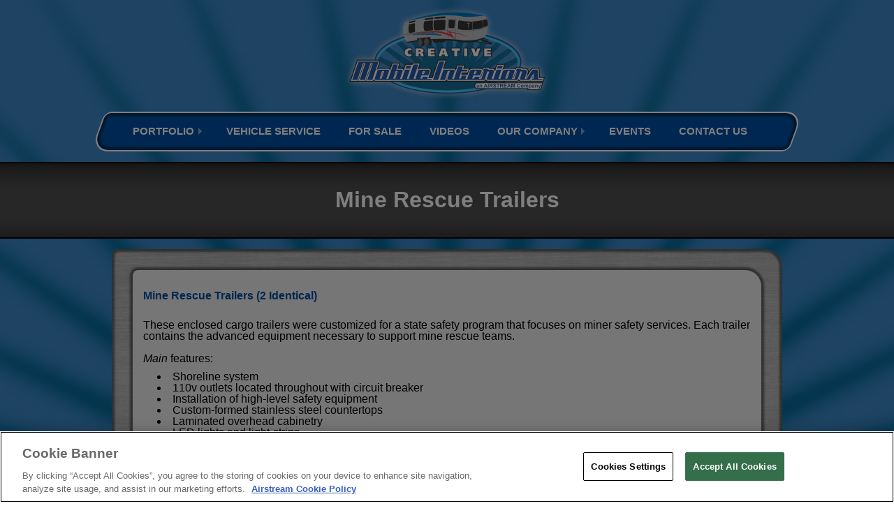

--- FILE ---
content_type: text/html; charset=utf-8
request_url: https://www.creativemobileinteriors.com/Pages/Portfolio/Custom_Trailers/Mine_Rescue_Trailers/
body_size: 23104
content:

<!DOCTYPE html>
<html lang="en">
<head>
<title>Mine Rescue Trailers</title>
<meta name="keywords" content=" " />
<meta name="description" content=" " />
<meta charset="UTF-8" />
<meta name="robots" content="index,follow" /> 
<meta name="rating" content="General" />
<meta name="viewport" content="width=device-width, initial-scale=1, maximum-scale=2" />
<link rel="copyright" href="#copyrightanchor" />
<link rel="shortcut icon" href="/favicon.ico" type="image/x-icon" />
<link rel="icon" href="/favicon.ico" type="image/ico" />

	

<!-- OneTrust Cookies Consent Notice start for creativemobileinteriors.com -->
<script src="https://cdn.cookielaw.org/scripttemplates/otSDKStub.js"  type="text/javascript" charset="UTF-8" data-domain-script="0190e627-3fd0-7054-b19a-669ee7f4af84" ></script>
<script type="text/javascript">
    function OptanonWrapper() { }
</script>
<!-- OneTrust Cookies Consent Notice end for creativemobileinteriors.com -->
<!-- Primary CSS -->
<link rel="stylesheet" type="text/css" href="/includes/styles/Stylesheet.css" />
<!-- Primary JScript -->
<script type="text/javascript" src="/includes/javascript/JScript.js"></script>

<!-- JQUERY -->
<!-- check needed JQUERY Version -->

<script src="https://ajax.googleapis.com/ajax/libs/jquery/3.7.1/jquery.min.js"></script>
<!-- needed for nav flyouts -->
<link type="text/css" rel="stylesheet" href="/includes/navigation/superfish/superfish.css" media="screen" />
<script type="text/javascript" src="/includes/navigation/superfish/hoverIntent.js"></script>
<script type="text/javascript" src="/includes/navigation/superfish/superfish.js"></script>
<script type="text/javascript">
    (function ($) { //create closure so we can safely use $ as alias for jQuery
        $(document).ready(function () {
            // initialise plugin
            var example = $('#navPrimary').superfish({
                //add options here if required
            }); 
        });
    })(jQuery);
</script>
<!-- end for nav flyouts -->

<!-- needed for action form feed -->
<link rel="stylesheet" type="text/css" href="/includes/styles/ActionForm.css" />
<!-- end action form -->

<!-- needed for facebook feed -->
<link rel="stylesheet" type="text/css" href="/includes/styles/FacebookFeed.css" />
<!-- end facebook -->

<!-- needed for google maps -->
<link rel="stylesheet" type="text/css" href="/includes/styles/googleMaps.css" />
<!-- end facebook -->

<!-- needed for image gallery -->
<script type="text/javascript" src="/includes/galleria/galleria.js"></script>
<link type="text/css" rel="stylesheet" href="/includes/galleria/themes/classic/galleria.classic.css" />
<link type="text/css" rel="stylesheet" href="/includes/styles/ImageGallery.css" />
    <!-- needed for gallery -->
    <script type="text/javascript">

        // Load the classic theme
        Galleria.loadTheme('/includes/galleria/themes/classic/galleria.classic.min.js');
        // Initialize Galleria
        Galleria.configure({
            transition: 'fade',
            debug: false // debug is now off for deployment
        });
        Galleria.run('.imageGallery');

    </script>
    <!-- end gallery -->
<!-- end image gallery -->

<!-- ShadowBox -->
<link rel="stylesheet" type="text/css" href="/includes/shadowbox_3.0.3/shadowbox.css" />
<script type="text/javascript" src="/includes/shadowbox_3.0.3/shadowbox.js"></script>
<script type="text/javascript">
    Shadowbox.init
(
    //{ players: ["iframe","img","flv","swf"]}
);
</script>
<!-- end ShadowBox -->

<!-- needed for FAQ -->
<link rel="stylesheet" type="text/css" href="/includes/styles/faq.css" />
<script type="text/javascript">
    function toggle(showHideDiv) {
        var ele = document.getElementById(showHideDiv);
        if (ele.style.display == "block") {
            ele.style.display = "none";
        }
        else {
            ele.style.display = "block";
        }
    }
</script>
<!-- end for FAQ -->

<!-- needed for News -->
<link rel="stylesheet" type="text/css" href="/includes/styles/News.css" />
<!-- end News -->

<!-- waiting on click -->
<script>
    $(document).ready(function () {
        $('.submit').click(function () {
            $('#page_progress1').css({
                'display': 'block'
            });
        });
        $('.actionFormSubmit').click(function () {
            $('#page_progress1').css({
                'display': 'block'
            });
        });
    });
</script>

<!-- Responsive CSS must be last -->
<link rel="stylesheet" type="text/css" href="/includes/styles/Responsive.css" />
</head>
<body>
<!-- Google Tag Manager -->

<!-- Google Tag Manager -->
<noscript><iframe src="//www.googletagmanager.com/ns.html?id=GTM-T4HLLS"
height="0" width="0" style="display:none;visibility:hidden"></iframe></noscript>
<script>(function (w, d, s, l, i) {
w[l] = w[l] || []; w[l].push({
'gtm.start':
new Date().getTime(), event: 'gtm.js'
}); var f = d.getElementsByTagName(s)[0],
j = d.createElement(s), dl = l != 'dataLayer' ? '&l=' + l : ''; j.async = true; j.src =
'//www.googletagmanager.com/gtm.js?id=' + i + dl; f.parentNode.insertBefore(j, f);
})(window, document, 'script', 'dataLayer', 'GTM-T4HLLS');</script>
<!-- End Google Tag Manager -->

<!-- End GTM -->
<form name="aspnetForm" method="post" action="/Pages/Portfolio/Custom_Trailers/Mine_Rescue_Trailers/default.aspx" id="aspnetForm" aria-label="Page Wrapper Form ADA Ignore" style="width: 100%; height: 100%">
<div>
<input type="hidden" name="__EVENTTARGET" id="__EVENTTARGET" value="" />
<input type="hidden" name="__EVENTARGUMENT" id="__EVENTARGUMENT" value="" />
<input type="hidden" name="__LASTFOCUS" id="__LASTFOCUS" value="" />
<input type="hidden" name="__VIEWSTATE" id="__VIEWSTATE" value="/[base64]" />
</div>

<script type="text/javascript">
//<![CDATA[
var theForm = document.forms['aspnetForm'];
if (!theForm) {
    theForm = document.aspnetForm;
}
function __doPostBack(eventTarget, eventArgument) {
    if (!theForm.onsubmit || (theForm.onsubmit() != false)) {
        theForm.__EVENTTARGET.value = eventTarget;
        theForm.__EVENTARGUMENT.value = eventArgument;
        theForm.submit();
    }
}
//]]>
</script>


<script src="/WebResource.axd?d=96fsw_A_bupNt_fINT_zqE9fZBRM9OwvK0PJ4_5CEieZX2XP1zZf-P_KAMtwMQGdbLl7C7LzVALLEzZ9uweno5UIzl81&amp;t=638285921964787378" type="text/javascript"></script>


<script src="/ScriptResource.axd?d=KK86aEspW4ykp4d_yHbsrhbu6rSWLesGoWFeCizCn-bDjuvRwNv_wmF-UK0EF6-fYqJjVAwFRgBGKYCGceQFQq7yaphyGwlyJX1MoZsyZYG-gbzie9Z3fNbl1DJUTqjsgvem6ut9LQAuSkdxvNJbj8ytr8iiRaH9gPtjsc6-Vcm7kmqG0&amp;t=13798092" type="text/javascript"></script>
<script src="/ScriptResource.axd?d=H2MrVy7ii-EeAQ5_07uzxkn2Pfjru6q7G4usNbAAtQs9YItvmb7zNBTnBfTWem2SI8iCwMxN0CG-gw_u5wGvvw4HJYjd0c41GovR7xjzNWHRPaU5B_RIRbXTp_xbZUnf3ke4NXtyV4eLTMI4jx3osOcVwQ4y5Kh9b8jc4y8G_ByMN15O0&amp;t=13798092" type="text/javascript"></script>
<div>

	<input type="hidden" name="__VIEWSTATEGENERATOR" id="__VIEWSTATEGENERATOR" value="BD4C325C" />
	<input type="hidden" name="__EVENTVALIDATION" id="__EVENTVALIDATION" value="/wEdABfaHdKsYXJHTBqpPJkkcWZxW/3Q38HfdvxyrYlPQRYNWK61FDrIO3HT4b2RyLpslAcKF5ZadjhJE7TtFeGC0MgYRDkrEgwNpbE/DvNPEf6TO4swU3Yr3jKUl3SFTgTHhZBiu/SK5kv+lz2/w2FOQfGV1hLGA/GOY3lffmI/B4mYszHT3aXN85ujuaYppWr8wYviyCzyWYHth+DuwvQKnnIF9AO7/L3Og1PY85tS2JdPIL0pXpCdeGWkNeF/I6JPMv0LQYBt6wQLe7k7w6hZ1W1Kj5hROr759X3y82w2v+Gtlr71KHsJSLUj/X/0UgDYJ1P8KCoaNCifhqRwm9M/K8lTtAyEJ6zN2XHr5c0rj4wZyhtrmEOHtb1pqDkAw5l4PbYvzZJLS5oTneHjYsuePjtuDJqDuZps+xoHm2JIa7gWHlc5znnxyCLfJANmQudteLECD0P+aZPz+ycBBfTtxNfVZKldLBYSCXRuGLF3REsSMu9q4qDyx9BMGLbxEJ34aYEztAqP" />
</div>
<script type="text/javascript">
//<![CDATA[
Sys.WebForms.PageRequestManager._initialize('page$ScriptManager1', 'aspnetForm', [], [], [], 90, 'page');
//]]>
</script>


<div id="bodyContainer">
    <!-- HEADER (top banner/nav) -->
    <div id="headerContainer">
        <div id="headerTop" style="position:relative;">
            <div id="headerLogo">
                <a href="/"><img class="center" src="/images/logo.png" alt="Creative Mobile Interiors - Home" title="Creative Mobile Interiors - Home" /></a>
            </div>          
        </div>
    </div>
    <div id="navContainer">
        <div id="navMain">
            
	<div style="clear: both; overflow: visible; z-index: 1;">     
        <!--<div id="navPrimary" class="jqueryslidemenu">-->
        <div id="navPrimary">
            <ul class="sf-menu">
                <li>
<a href="/Pages/Portfolio/">Portfolio</a>
<ul>
<li>
<a href="/Pages/Portfolio/Custom_Coaches_and_Motor_Homes/">Coaches & Motor Homes</a>
</li>
<li>
<a href="/Pages/Portfolio/Custom_Executive_and_Luxury_Seated/">Executive & Luxury Seated</a>
</li>
<li>
<a href="/Pages/Portfolio/Custom_Mobile_Marketing_Vehicles/">Mobile Marketing Vehicles</a>
</li>
<li>
<a href="/Pages/Portfolio/Custom_Mobile_Office/">Mobile Office</a>
</li>
<li>
<a href="/Pages/Portfolio/Custom_Retrofits_and_Remodels/">Retrofits & Remodels</a>
</li>
<li>
<a href="/Pages/Portfolio/Custom_Special_Needs_Vehicles/">Special Needs Vehicles</a>
</li>
<li>
<a href="/Pages/Portfolio/Custom_Specialty_and_Mobile_Medical_Vehicles/">Specialty & Mobile Medical</a>
</li>
<li>
<a href="/Pages/Portfolio/Custom_Conversion_Vans/">Sprinter, Transit, ProMaster Vans</a>
</li>
<li>
<a href="/Pages/Portfolio/Custom_Tailgaters/">Tailgaters</a>
</li>
<li>
<a href="/Pages/Portfolio/Custom_Trailers/">Trailers</a>
</li>
</ul>
</li>
<li>
<a href="/Pages/Vehicle_Service/">Vehicle Service</a>
</li>
<li>
<a href="/Pages/For_Sale/">For Sale</a>
</li>
<li>
<a href="/Pages/Videos/">Videos</a>
</li>
<li>
<a href="/Pages/Our_Company/">Our Company</a>
<ul>
<li>
<a href="/Pages/Our_Company/Testimonials/">Testimonials</a>
</li>
<li>
<a href="/FAQ/">FAQ</a>
</li>
<li>
<a href="/Pages/Our_Company/Careers/">Careers</a>
</li>
</ul>
</li>
<li>
<a href="/Pages/Events/">Events</a>
</li>
<li>
<a href="/Contact/">Contact Us</a>
</li>

                <!--<li><a href="/News/">News</a></li>
                <li><a href="/Contact/">Contact Us</a></li>-->
            </ul>
        </div><!-- end nav_menu -->
        <div id="navMobile">
             <select name="page$topNav1$drpNavigation" onchange="javascript:setTimeout(&#39;__doPostBack(\&#39;page$topNav1$drpNavigation\&#39;,\&#39;\&#39;)&#39;, 0)" id="page_topNav1_drpNavigation" style="width:90%;">
	<option selected="selected" value="">Menu</option>
	<option value="/">Home</option>
	<option value="/Pages/Portfolio/">Portfolio</option>
	<option value="/Pages/Portfolio/Custom_Coaches_and_Motor_Homes/"> •  Coaches &amp; Motor Homes</option>
	<option value="/Pages/Portfolio/Custom_Executive_and_Luxury_Seated/"> •  Executive &amp; Luxury Seated</option>
	<option value="/Pages/Portfolio/Custom_Mobile_Marketing_Vehicles/"> •  Mobile Marketing Vehicles</option>
	<option value="/Pages/Portfolio/Custom_Mobile_Office/"> •  Mobile Office</option>
	<option value="/Pages/Portfolio/Custom_Retrofits_and_Remodels/"> •  Retrofits &amp; Remodels</option>
	<option value="/Pages/Portfolio/Custom_Special_Needs_Vehicles/"> •  Special Needs Vehicles</option>
	<option value="/Pages/Portfolio/Custom_Specialty_and_Mobile_Medical_Vehicles/"> •  Specialty &amp; Mobile Medical</option>
	<option value="/Pages/Portfolio/Custom_Conversion_Vans/"> •  Sprinter, Transit, ProMaster Vans</option>
	<option value="/Pages/Portfolio/Custom_Tailgaters/"> •  Tailgaters</option>
	<option value="/Pages/Portfolio/Custom_Trailers/"> •  Trailers</option>
	<option value="/Pages/For_Sale/">For Sale</option>
	<option value="/Pages/Vehicle_Service/">Vehicle Service</option>
	<option value="/Pages/Our_Company/">Our Company</option>
	<option value="/Pages/Our_Company/Testimonials/"> •  Testimonials</option>
	<option value="/FAQ/"> •  FAQ</option>
	<option value="/Pages/Our_Company/Careers/"> •  Careers</option>
	<option value="/Pages/Videos/">Videos</option>
	<option value="/Pages/Events/">Events</option>
	<option value="/Contact/">Contact Us</option>

</select>
        </div>
	</div><!-- end clearing wrapper -->


        </div>
    </div>
    <div id="pageTitle"> 
        <div id="pageTitleText">
            <h1>Mine Rescue Trailers</h1>
        </div>
    </div>
    <!-- Content -->
    <div id="pageContent">  
        <div id="content">                 

            <div>
                <h2>
	<font face="arial, helvetica, sans-serif" style="font-size: 20.8px;"><span style="font-size: 16px; line-height: 16px;">Mine Rescue Trailers (2 Identical)</span></font></h2>
<p style="font-size: 16px;">
	&nbsp;</p>
<p style="font-size: 16px;">
	<span style="font-size: 16px;"><span style="font-size: 16px; font-family: arial, helvetica, sans-serif; line-height: 1;">These enclosed cargo trailers were customized for a state safety program that focuses on miner safety services. Each trailer contains the advanced equipment necessary to support mine rescue teams.</span></span></p>
<p style="font-size: 16px;">
	&nbsp;</p>
<p style="font-size: 16px;">
	<span style="font-size: 16px;"><span style="font-size: 16px; font-family: arial, helvetica, sans-serif;"><em style="font-size: 16px;">Main</em>&nbsp;features:</span></span></p>
<ul style="font-size: 16px;">
	<li style="font-size: 16px;">
		Shoreline system</li>
	<li style="font-size: 16px;">
		110v outlets located throughout with circuit breaker</li>
	<li style="font-size: 16px;">
		Installation of high-level safety equipment</li>
	<li style="font-size: 16px;">
		Custom-formed stainless steel countertops</li>
	<li style="font-size: 16px;">
		Laminated overhead cabinetry&nbsp;</li>
	<li style="font-size: 16px;">
		LED lights and light-strips&nbsp;</li>
</ul>

                


            </div>
                
            <div id="page_PageGallery">
	
                <div id="GallerySection">
                    <!--<div id="pageSubTitle"> 
                        Galleries
                    </div>-->
                     <!-- REM ADA 11/2024 -->
                    <div class="GalleryImages"> <!-- ADDED ADA 11/2024 -->
                        <div class="GalleryTitle">
Mine Rescue Trailers<br />
</div>
<div class="GalleryImages"><img src="/upload/Gallery/images/full/Custom_Cargo_Trailer_Conversion.jpg" class="galThumb" alt="Custom Cargo Trailer Conversion" title="Custom Cargo Trailer Conversion"  />
<img src="/upload/Gallery/images/full/Industrial_Corporate_Trailer_Conversion.jpg" class="galThumb" alt="Industrial Corporate Trailer Conversion" title="Industrial Corporate Trailer Conversion"  />
<img src="/upload/Gallery/images/full/18ft_Trailer_Custom_Conversion.jpg" class="galThumb" alt="18ft Trailer Custom Conversion" title="18ft Trailer Custom Conversion"  />
<img src="/upload/Gallery/images/full/Enclosed_Mine-Rescue_Trailer_.jpg" class="galThumb" alt="Enclosed Mine Rescue Trailer " title="Enclosed Mine Rescue Trailer "  />
<img src="/upload/Gallery/images/full/Custom_Cabinetry_Enclosed_Cargo_Trailer_.jpg" class="galThumb" alt="Custom Cabinetry Enclosed Cargo Trailer " title="Custom Cabinetry Enclosed Cargo Trailer "  />
<img src="/upload/Gallery/images/full/State-Vehicle_Custom_Conversion_ODNR_Trailer.jpg" class="galThumb" alt="State Vehicle Custom Conversion ODNR Trailer" title="State Vehicle Custom Conversion ODNR Trailer"  />
<img src="/upload/Gallery/images/full/Command-Center_Custom-Trailer_Conversion.jpg" class="galThumb" alt="Command Center Custom Trailer Conversion" title="Command Center Custom Trailer Conversion"  />
</div><div style="clear:both"></div>
                    </div>
                </div>
            
</div>
        </div>   
    </div>
    <!-- END CONTENT -->
    <div class="clearfix"></div> 
</div>
<!-- END PAGE CONTAINER -->
<!-- FOOTER -->
<div id="footerContainer">
    <div id="footer" class="footer">
        <div id="footerContent">
            <!-- BOTTOM NAV -->
            <div id="botNavContainer">
                
<div class="botNav">
	<div class="navBlock"><div class="navBlockTitle">
<a href="/Pages/Portfolio/">
Portfolio
</a>
</div>
</div>
<div class="navBlock"><div class="navBlockTitle">
<a href="/Pages/Vehicle_Service/">
Vehicle Service
</a>
</div>
</div>
<div class="navBlock"><div class="navBlockTitle">
<a href="/Pages/For_Sale/">
For Sale
</a>
</div>
</div>
<div class="navBlock"><div class="navBlockTitle">
<a href="/Pages/Videos/">
Videos
</a>
</div>
</div>
<div class="navBlock"><div class="navBlockTitle">
<a href="/Pages/Our_Company/">
Our Company
</a>
</div>
</div>
<div class="navBlock"><div class="navBlockTitle">
<a href="/Contact/">
Contact Us
</a>
</div>
</div>

    <!--<div class="navBlock">
		<div class="navBlockTitle">
			<a href="/Blog/">Recent Blogs</a>
		</div>
		<ul>
			
		</ul>
	</div>-->
    <!--
    <div class="navBlock">
		<div class="navBlockTitle">
			<a href="/News/">News</a>
		</div>
		<ul class="sub-menu">
			No News Items
		</ul>
	</div>
    <div class="navBlock">
		<div class="navBlockTitle">
			<a href="/Contact/">Contact Us</a>
		</div>
		<ul class="sub-menu">
			
		</ul>
	</div>
    -->
	<!--<div class="navBlock">
		<div class="navBlockTitle">
			Upcoming Events
		</div>
		<ul>
			
		</ul>
	</div>
	   	<div class="navBlock">
		<div class="navBlockTitle">
			Miscellaneous
		</div>
		<ul>
			
		</ul>
	</div>-->
</div> 


            </div>
            <div class="clear"></div>
            <div id="AddressFooter">
                <div id="AddressLogo"><img src="/images/logo_sm.png" alt="Creative Mobile Interiors" title="Creative Mobile Interiors" /></div>
                <div id="AddressText"><span style="font-size:larger;">Creative Mobile Interiors</span><br/><a href="http://maps.google.com/maps?q=6237+Seeds+Road+Grove+City,+OH+43123">6237 Seeds Road<br /> Grove City, OH 43123</a><br />Phone: <a href="tel:(614) 539-4600">(614) 539-4600</a><br /></div>
            </div>
        </div>
        <div id="CopyrightFooter">
            <a tabindex="0" id="copyrightanchor" href="#copyrightanchor">
            Copyright &copy;</a>
            2026
            • Creative Mobile Interiors • All rights reserved.<br />
            <a href="/privacy-policy">Privacy Policy</a>
        </div>
    </div>
    <div class="clear"></div>
</div>
<!-- Google Analytics -->

<!-- End GA -->
<!-- END FOOTER -->
<div id="page_progress1" style="display:none;">
	
    <div class="ProgressTemplate"><div class="ProgressTemplateCell"><img src="/images/progress.gif" alt="Please Wait"/></div></div>

</div>


<script type="text/javascript">
//<![CDATA[
Sys.Application.add_init(function() {
    $create(Sys.UI._UpdateProgress, {"associatedUpdatePanelId":null,"displayAfter":500,"dynamicLayout":true}, null, null, $get("page_progress1"));
});
//]]>
</script>
</form>
</body>
</html>


--- FILE ---
content_type: text/css
request_url: https://www.creativemobileinteriors.com/includes/styles/Stylesheet.css
body_size: 20353
content:
/* BEG RESET */
html, body, div, span, applet, object, iframe, h1, h2, h3, h4, h5, h6, p, blockquote, pre, a, abbr, acronym, address, big, cite, code, del, dfn, em, font, img, ins, kbd, q, s, samp, small, strike, strong, sub, sup, tt, var, b, u, i, center, dl, dt, dd, ol, ul, li, fieldset, form, label, legend, table, caption, tbody, tfoot, thead, tr, th, td {margin:0; padding:0; border:0; outline:0; font-size:100%; vertical-align:baseline; background:transparent;} body {line-height: 1;}ol, ul{list-style:none;} blockquote, q{quotes:none;} blockquote:before, blockquote:after, q:before, q:after{content:'';content:none;} :focus{outline:0;} ins{text-decoration:none;} del{text-decoration:line-through;} table{border-collapse:collapse; border-spacing:0;}
img {
    border: 0;
}
.clearfix:before, .clearfix:after { content: ""; display: table; }
.clearfix:after { clear: both; }
.clearfix { zoom: 1; }

/* apply a natural box layout model to all elements */
*, *:before, *:after {
  -moz-box-sizing: border-box; -webkit-box-sizing: border-box; box-sizing: border-box;
 }
/* END RESET */

/* This rule targets any element that has an inline style with a background color of rgb(204, 204, 204). 
   It then overrides the background color with #ddd (a lighter gray), using !important to ensure it takes precedence. */
[style*="background-color: rgb(204, 204, 204);"] {
    background-color: #eee !important; /* Override with a lighter gray */
}

html,
body
{
    margin:0px;
    padding:0px;
	width:100%;
    height:100%;
    font-family:Arial;
    font-size: 14px;
    color: #000;
    background-image: url(/images/bg.jpg);
    background-repeat:no-repeat;
    background-attachment:fixed;
    background-position:top center; 
    background-size: cover;
}


/* COLORS
Blue: #004fa3
Red: #990000
Dark Gray: #0e0e0e
Medi Gray: #1b1b1b
*/
/*************************************************************************** Page HTML Elements */
a:link,
a:visited
{  
    color: #004fa3; 
    text-decoration: none;
}
a:hover
{
    color: #444; 
    text-decoration: underline;
}
h1
{
    /*color: #004fa3;
    font-style: normal;
    font-size: 2em;
    margin: 10px 0px;
    font-weight:lighter;
    line-height:300%;*/
	font-size:2.25em;
	font-family: Arial;
	color:#fff;
    margin:0px;
}
h2
{
    font-style: normal;
    font-weight: bold;
    font-size: 1.3em;
    margin: 10px 0px;
    color:#004fa3;
}
h3,h4,h5
{
    font-style: normal;
    font-weight: bold;
    font-size: 1.1em;
    margin: 5px 0px;
    line-height: 1;
    color:#333;
}
hr
{
    color: #999;
    background: #999;
    height: 1px;
    border: 0px;
    margin: 10px 0px;
}
fieldset { 
    display: block;
    margin-left: 2px;
    margin-right: 2px;
    padding-top: 0.35em;
    padding-bottom: 0.625em;
    padding-left: 0.75em;
    padding-right: 0.75em;
    border: 1px dotted #666;
}
legend { 
    display: block;
    padding-left: 5px;
    padding-right: 5px;
    border: none;
    margin:auto;
    font-size:1.5em;
    background-color:#eee;
}
.center {
    display: block;
    margin-left: auto;
    margin-right: auto 
}
.imgEffects {
    margin:5px;
	/*border:2px #666 solid;*/
			-webkit-box-shadow: 2px 3px 5px 0px black;
	-moz-box-shadow: 2px 3px 5px 0px black;
	box-shadow: 2px 3px 5px 0px black;
}
.imgEffectsAll {
    margin:5px;
    /*border:2px #666 solid;*/
			-webkit-box-shadow: 2px 3px 5px 0px black;
	-moz-box-shadow: 2px 3px 5px 0px black;
	box-shadow: 2px 3px 5px 0px black;
    border-top-left-radius: 5px;
    border-bottom-left-radius: 15px;
    border-top-right-radius: 15px;
    border-bottom-right-radius: 5px;
}
.imgEffectsAllCenter {
    display: block;
    margin:5px auto;
    /*border:2px #666 solid;*/
			-webkit-box-shadow: 2px 3px 5px 0px black;
	-moz-box-shadow: 2px 3px 5px 0px black;
	box-shadow: 2px 3px 5px 0px black;
    border-top-left-radius: 5px;
    border-bottom-left-radius: 15px;
    border-top-right-radius: 15px;
    border-bottom-right-radius: 5px;
}
.conFormText
{
    color:#666;
}
.grid {
	padding:5px;
}
.clear {
    clear:both;
}

#content ul {
    list-style-position: inside;
    list-style-type: initial;
    margin: 10px;
}
#content ul li {
    text-indent: 10px;
}

label {
    width: 100%;
    text-align: left;
}
/* end HTML Elements */
  
/*************************************************************************** body */
#bodyContainer  
{
	position:relative;
	width:100%;
	min-height:800px;
	height:auto;
	_height:100%;
	border:0;
}
/*************************************************************************** header */
#headerContainer
{
	margin:auto;
	text-align:center;
	min-height:160px;
	/*background-image: url(/images/logo.png);
	background-position: center;
    background-repeat: no-repeat;*/
}
#headerTop {
	width:100%;
	margin:auto;
}
#headerTitle 
{
    font-size:3.25em;
    font-family:Times New Roman;
    color:#eee;
    text-indent:120px;    
}
#headerPhone {
	text-align:right; 
	color:#fff; 
	padding:10px 0 0 0; 
	font-size:1.5em;
}
#miniNav 
{
	float:right; 
	margin:10px; 
	width:350px;
	color:#666;
	font-size:.8em;
	text-align: right;
}
#miniNav a:link, #miniNav a:visited {
	color:#666;
}
/* end header */
/*************************************************************************** top nav*/
#navContainer {
	width:1000px;
	margin:auto;
	z-index:100;
    position:relative;
    border:2px solid #fff;
    background: #004fa3;
    transform: skewX(-20deg);
    border-top-left-radius: 10px;
    border-bottom-left-radius: 25px;
    border-top-right-radius: 25px;
    border-bottom-right-radius: 10px;
    -webkit-box-shadow: inset 0px 0px 3px 4px rgba(9, 14, 7, 0.50);
-moz-box-shadow:    inset 0px 0px 3px 4px rgba(9, 14, 7, 0.50);
box-shadow:         inset 0px 0px 3px 4px rgba(9, 14, 7, 0.50);
}
#navMain {
	width:100%;
    border:0px;
	z-index:100;
	/*	-moz-box-shadow: 0px -0px 60px 0px #000;
	-webkit-box-shadow:  0px -0px 60px 0px #000;
	box-shadow:  0px -0px 60px 0px #000;*/
    transform: skewX(20deg);
}
#navPrimary {
    display:block;
}
#navMobile {
    text-align:center;
    padding:5px;
	display:none;
}
#navMobile ul li  {
    float:left;
	width:50%;
	height:30px;
	line-height:30px;
	text-align:center;
	font-family:Times New Roman;
	font-size:1.15em;
	background-color:#004fa3;
	color:#fff;
	list-style: none;
			-webkit-box-shadow:inset 0px 0px 15px #000;
    -moz-box-shadow:inset 0px 0px 15px #000;
    box-shadow:inset 0px 0px 15px #000;
    display:table-cell;
}
#navMobile ul li a {
    width:100%;
    height:100%;
    padding:8px;
    max-height:100%;
   	text-decoration:none;
}
#navMobile ul li:hover {
	background-color:#444;
}
.navImgLeft {
    position:absolute;
    left:0;
}
.navImgRight {
    position:absolute;
    right:0;
}
/*************************************************************************** main body */
#contentContainer{
	width:100%;
	height:auto;
	_height:100%;
	border:0;
}

#splash {
	width:100%;
	z-index:10;
    border-top:2px solid #000;
    border-bottom:2px solid #000;
	background-color: #990000;
    padding:2px 0px 2px 0px;
    margin-top:15px;
}

#pageTitle {
    display:table;
	width:100%;
    height:110px;
    max-height:110px;
	background-color: #666;
    background-image: url(/images/bg_title.jpg);
    background-repeat: repeat-x;
	text-align:center;
	vertical-align:middle;
	/*line-height:100px;*/
    margin: 15px 0px;
}
#pageTitleText {
    display: table-cell;
    height:100%;
    width:100%;
    vertical-align: middle;
}
#pageSubTitle {
	width:100%;
	margin:15px 0px;
	font-size:1.75em;
	font-family: Arial;
    font-weight:bold;
	color:#004fa3;
	text-align:center;
	vertical-align:middle;
}

#pageContent {
    max-width: 960px;
	margin:auto;
	vertical-align:top;
	z-index:0;
    background-image: url(/images/brushed_metal.jpg);
    background-repeat:repeat;
    border-top-left-radius: 10px;
    border-bottom-left-radius: 25px;
    border-top-right-radius: 25px;
    border-bottom-right-radius: 10px;
    -webkit-box-shadow: inset 0px 0px 3px 4px rgba(9, 14, 7, 0.50);
    -moz-box-shadow:    inset 0px 0px 3px 4px rgba(9, 14, 7, 0.50);
    box-shadow:         inset 0px 0px 3px 4px rgba(9, 14, 7, 0.50);
    padding:30px;
}

#content {
	width:100%;
    min-height:600px;
	font-family: Arial;
    background-color: #eee;
    border-top-left-radius: 8px;
    border-bottom-left-radius: 23px;
    border-top-right-radius: 23px;
    border-bottom-right-radius: 8px;
    -webkit-box-shadow: 0px 0px 3px 4px rgba(9, 14, 7, 0.50);
    -moz-box-shadow:    0px 0px 3px 4px rgba(9, 14, 7, 0.50);
    box-shadow:         0px 0px 3px 4px rgba(9, 14, 7, 0.50);
    padding:15px;
    overflow:hidden;
}
#colLeft {
	max-width:600px;
	float:left;
	display:table-cell;
}
#colRight 
{
	max-width:250px;
	float:right;
    text-align:center;
}

#staticContent {
	padding-top:15px;
}
/* end main body */

form
{
    height:100%;
	width:100%;
    /*background-image: url('/images/bgBodyTop.jpg');
    background-position: center top;
    background-repeat: no-repeat;*/
}


/************************************************************************* Home THUMB Nav */
.thumbnails {
	margin:20px auto;
	text-align: center;
}
.thumbnails, 
.thumbnails a:link,
.thumbnails a:visited {
	/*color:#004fa3;*/ /* rem ADA 11/2024*/
	text-decoration: none;
    color: #ffffff;
}
.thumbnails a:hover {
	color:#666;
}
.THItem {
    position:relative;
    min-width:190px;
    max-width:240px;
    height:auto;
    margin:10px;
    padding:0px;
    display:inline-block;
        zoom: 1;
    *display: inline;
}
.THText {
    position: absolute;
    top: 60%;
    padding: 5px;
    width: 100%;
    font-size: 1.15em;
    /*color:#004fa3;*/ /* rem ADA 11/2024*/
    font-weight: bold;
    text-align: center;
    /*-webkit-text-stroke: 1px black;*/ /*rem pre ADA */
    /*text-shadow: -1px 0 #fff, 0 1px #fff, 1px 0 #fff, 0 -1px #fff;*/ /* rem ADA 11/2024*/
    /* ADA Edits 11/2024 */
    background: #000000;
    color: #ffffff;
}
.THImage {
	width:100%;
	height:auto;
}
.THImage img {
	width:100%;
	height:auto;
    margin-left:0px;
}
/*************************************************************************** SideBar */
.sideContainerFloat {
    width: 250px;
    display: table;
    float: right;
}
.sideContainer
{
	width:250px;
	margin:0px auto 15px auto;
	background-color:#fff;
    border-top-left-radius: 8px;
    border-bottom-left-radius: 23px;
    border-top-right-radius: 23px;
    border-bottom-right-radius: 8px;
}
.sideTitle
{
	background-color:#004fa3; 
	text-align:center; 
	font-size:1.10em; 
    font-weight:bold;
	color:#fff; 
    padding:10px;
    border-top-left-radius: 8px;
    border-top-right-radius: 23px;
}
.sideContent
{
	padding:10px 5px; 
	vertical-align:top;
}
.sideItem
{
	min-height:30px;
	/*border:1px solid #333;
	background-color:#4a4670;*/
	padding:5px;
	position:relative;
	margin-top:1px;
	background-image: url(/images/website/bullet_sidebar.png);
	background-position:right center;
	background-repeat:no-repeat;
}
.sideText
{
	display:table-cell;
	text-align:left;
	font-size:100%;
	vertical-align: middle;
	width:205px;
}
.sideItem a:hover, .sideBItemTitle a:hover, .sideBText a:hover
{
	text-decoration:none;
}
.sideItem img
{
	display:table-cell; 
	vertical-align: middle;
	border:0px;
}	
.sideItemTitle
{
	color:#444;
	font-size:14px;
}
.sideItemDate
{
	font-size:12px;
	color:#777;
}
/* end SideBar */


/*************************************************************************** Footer */
#footerContainer
{
	/*height:60px;*/
	padding-top:20px;
	color:#fff;
	bottom:0px;
	width:960px;
    margin:auto;

}
#footer 
{
	width:100%;
	margin:auto;
    z-index:100;
    min-height:60px;
    position:relative;
    border:2px solid #000; 
    background: url(/images/bg/fabric_09.jpg) repeat #222;
    border-top-left-radius: 10px;
    border-bottom-left-radius: 25px;
    border-top-right-radius: 25px;
    border-bottom-right-radius: 10px;
    -webkit-box-shadow: inset 0px 0px 3px 4px rgba(9, 9, 9, 0.50);
-moz-box-shadow:    inset 0px 0px 3px 4px rgba(9, 9, 9, 0.50);
box-shadow:         inset 0px 0px 3px 4px rgba(9, 9, 9, 0.50);
}
#footerContent 
{
    width:100%;
    padding:0px 20px;
}
.footer
{
	color:#999;
	font-size:10px;
	font-family:Arial, Helvetica, sans-serif;
}
.footer a:link,
.footer a:visited
{  
    color: #eee; 
    text-decoration: none;
}
.footer a:hover
{
    color: #666; 
    text-decoration: underline;
}
#CopyrightFooter
{
    margin:20px 20px;
	text-align: left;
	font-size:12px;
}
#AddressLogo {
    width: 80%;
    text-align:center;
    display: table-cell;
    margin: 3px auto;
    /*transform: skewX(20deg);*/
}
#AddressLogo img {
    display:inline-block;
}
#AddressFooter
{
     width: 300px;
     padding:2px 20px 20px 20px;
     margin: 40px auto;
     font-size:16px;
     color:#eee;
     text-align: center;
     font-family:Arial;
     /*background: url(/images/bg/bg_leather_2.jpg) repeat #222;*/
     background: url(/images/bg/fabric_10.jpg) repeat #222;
     border-top-left-radius: 20px;
    border-bottom-left-radius: 45px;
    border-top-right-radius: 45px;
    border-bottom-right-radius: 20px;
    /*transform: skewX(-20deg);*/
    -webkit-box-shadow: inset 0px 0px 3px 4px rgba(0, 0, 0, 0.50);
-moz-box-shadow:   inset 0px 0px 3px 4px rgba(0, 0, 0, 0.50);
box-shadow:        inset 0px 0px 3px 4px rgba(0, 0, 0, 0.50);
}
#AddressText {
   /* transform: skewX(20deg);*/
}

/* end Footer */
/*************************************************************************** Bottom Nav */
#botNavContainer
{
 	width:100%;
 	margin:15px auto;
	text-align: center;  
	/*white-space: nowrap;  */
	/*min-height: 100px;*/
	font-family:Arial;
}
.navBlockTitle {
    margin-top:15px;
}
.navBlockTitle,
.navBlockTitle a:link,
.navBlockTitle a:hover,
.navBlockTitle a:visited {
    text-align: center;
    font-size: 18px;
    text-decoration: none;
    /*color: #004fa3;*/ /* REM ADA 11/2024 */
    color: #ffffff; /* ADA 11/2024 */
}

.navBlock
{
	width:125px;
	display: inline-block;  
	zoom: 1;
    *display: inline;
    vertical-align: top;  
	text-align:left;
	/*border:solid; border-color:#000; border-width:1px;
	-moz-border-radius: 15px;
	border-radius: 15px;*/
}
.navBlock li
{
	line-height:1.00;
	color: #fff; 
	list-style: none;
	padding-top:6px;
	white-space:normal;  
	
}
.navBlock ul
{
	margin-left: 0px; 
	padding: 0 4px;
	margin-top: 5px;
	font-size:12px;
}
.botNav {
	text-align: center;
}
.sub-menu {
	font-family:Arial;
}
.subNav a:link,
.subNav a:visited
{  
    color: #fff; 
    text-decoration: none;
}
.subNav a:hover
{
    color: #fff; 
    text-decoration: underline;
}

/* end Bottom Nav */

/*************************************************************************** PROGRESS */
.ProgressTemplate {
	background-color:#ffffff;
	z-index: 10000;
	filter: alpha(opacity=50); /*older IE*/
	filter:progid:DXImageTransform.Microsoft.Alpha(opacity=50); /* IE */
	-moz-opacity: .50; /*older Mozilla*/
	-khtml-opacity: 0.5;   /*older Safari*/
	opacity: 0.5;   /*supported by current Mozilla, Safari, and Opera*/
	position:fixed; 
	top:0px; 
	left:0px; 
	width:100%; 
	height:100%; 
	text-align:center; 
	vertical-align:middle;
	display:table;
	background-image:url(/images/progress.gif) no-repeat center center;
}
.ProgressTemplateCell {
	display:table-cell;
	vertical-align:middle;
	text-align:center;
	margin:50% auto;
}
.ProgressTemplateCell img
{

  display:block;
      zoom: 1;
    *display: inline;
  vertical-align:middle;
  margin:0 auto;
}
/*************************************************************************** SURVEY */
.surveyItem {
    margin: 20px auto;
}
.surveyQuestion {
    font-weight: bold;
}
/*************************************************************************** MISC */
.rounded-corners {
    behavior: url(/styles/border-radius.htc);
    border-radius: 10px;
}
.vignette
{
    display:block;
        zoom: 1;
    *display: inline;
    position:relative;
}
.imageShadow {
		-webkit-box-shadow: 2px 3px 5px 0px black;
	-moz-box-shadow: 2px 3px 5px 0px black;
	box-shadow: 2px 3px 5px 0px black;
}
.vignette::before
{
	-webkit-box-shadow:inset 0px 0px 65px #000;
    -moz-box-shadow:inset 0px 0px 65px #000;
    box-shadow:inset 0px 0px 65px #000;
    width:100%;
    height:100%;
    content:'';
    position:absolute;
}
.box
{
    border: #003358 1px solid;
}
/*************************************************************************** FORMS */
#contactTable table {
    margin-top:20px;
    padding:15px;
    background-color:#EBEBEB;
    border-top-left-radius: 8px;
    border-bottom-left-radius: 23px;
    border-top-right-radius: 23px;
    border-bottom-right-radius: 8px;
    -webkit-box-shadow: 0px 0px 3px 4px rgba(9, 14, 7, 0.50);
    -moz-box-shadow:    0px 0px 3px 4px rgba(9, 14, 7, 0.50);
    box-shadow:         0px 0px 3px 4px rgba(9, 14, 7, 0.50);
}
#formContact 
{
    border:1px solid #ff0000;
}
.conFormText {
    padding: 5px;
}
.branch
{
    padding-left: 12px;
    background-image: url('/images/branch.gif');
    background-repeat: no-repeat;
    background-position: left top;
}

.pageButtonPrev {
	float:left;
	font-size:1em;
	margin-top:20px;
}
.pageButtonNext {
	float:Right;
	font-size:1em;
	margin-top:20px;
}
.formCheck, .formCheck td
{
    background-color:#666;
    border:2px solid #222;
    padding:0;
    margin:0;
}
.submit 
{
    background-color: #000;
    color:#fff;
    padding:10px;
    border: #000 1px solid;
    border-radius:10px;
	cursor:pointer;
}
.labelStatus 
{
	color:#FA7500;
	font-size:14px;
	text-align: center;
	font-weight:bold;
}
.optionalField {
	color:Fuchsia;
}
.automaticField {
	color:Gray;
}
.requiredField {
	color:#FA7500;
}
.fieldError {
	color:#FA7500;
	text-align:right;
}
.fieldLabel {
	color:#000;
	text-align:right;
}
.fieldNote {
	color:Gray;
    font-size:75%;
    text-align:left;
}
.fieldRequired{
	color:#ff0;
	font-weight:bold;
}
.field
{
    border: #222 1px solid;
    font-size: 11px;
    font-weight: normal;
    font-family: verdana, arial, helvetica;
    background-color: #fff;
    color:#000;
    margin:4px 0px;
    padding:4px;
}
.clear
{
	clear:both;	
}
.errormsg
{
    FONT-WEIGHT: bold;
    FONT-SIZE: 11px;
    COLOR: #DD0000;
    FONT-FAMILY: verdana, arial, helvetica
}
.confirmmsg
{
    FONT-WEIGHT: bold;
    FONT-SIZE: 11px;
    COLOR: #009900;
    FONT-FAMILY: verdana, arial, helvetica;
}
.button,
.button a:link,
.button a:active,
.button a:visited
{
    background-color: #666;
     border: #000 1px solid;
    -webkit-box-shadow: 0 3px 5px 0px black;
	-moz-box-shadow: 0 3px 5px 0px black;
	box-shadow: 0 3px 5px 0px black; 
	cursor:pointer;
    color: #FFFFFF;
	cursor: pointer;
	text-decoration: none;
    padding:5px;
}
.pageButtons
{
	text-align:center;
	color:#ffffff;
}
.pageButtons a:link,
.pageButtons a:visited,
.pageButtons a:active {
	color:#fff;
	text-decoration:none;
}
.notice {
	color:#666;
	font-size:85%;
	font-style:italic;
}
.buttonLarge,
.buttonLarge a:link,
.buttonLarge a:active,
.buttonLarge a:visited 
{
    background-color: #4a4670;
    border: #000 1px solid;
    -webkit-box-shadow: 0 3px 5px 0px black;
	-moz-box-shadow: 0 3px 5px 0px black;
	box-shadow: 0 3px 5px 0px black; 
	cursor:pointer;
    color: #FFFFFF;
	cursor: pointer;
    font-size: 125%px;
    font-weight: bold;
	cursor: pointer;
	text-decoration: none;
	padding:20px;
}
/* end common */
/* COLORS
Blue: #004fa3
Red: #990000
Dark Gray: #0e0e0e
Medi Gray: #1b1b1b
*/





--- FILE ---
content_type: text/css
request_url: https://www.creativemobileinteriors.com/includes/navigation/superfish/superfish.css
body_size: 3626
content:
/*** ESSENTIAL STYLES ***/
#navPrimary {
    /*background: #414141;*/
    margin:5px auto;
    width: 100%;
    /*height: 38px;*/
    position: relative;
    /*white-space: nowrap;*/
    z-index: 999;
    text-align: center;
    display: inline-block;
        zoom: 1;
    *display: inline;
    padding:0px 5px;
}
.sf-menu, .sf-menu * {
	margin: 0;
	padding: 5px 0px;
	list-style: none;
    text-transform:uppercase;
    font-family:arial;
    z-index: 999;
}
.sf-menu li {
	position: relative;
}

/* first sub level */
.sf-menu ul {
	position: absolute;
	display: none;
	top: 100%;
	left: 0;
	z-index: 999;
}
.sf-menu > li {
	float: left;   
}
.sf-menu li:hover > ul,
.sf-menu li.sfHover > ul {
	display: block;
}

.sf-menu a {
	display: block;
	position: relative;
    z-index: 999;
}

.sf-menu ul ul {
    top: 0;
    left: 100%;
}
/* positions sub flyouts higher for longer lists */
/*
.sf-menu ul ul {
	top: -15%;
    -webkit-transform: translateY(-15%);
  -ms-transform: translateY(-15%);
  transform: translateY(-15%);
}
*/
/*** DEMO SKIN ***/
.sf-menu {
	/*float: left;*/
    display: inline-block;
        zoom: 1;
    *display: inline;
}

.sf-menu a {
	/*border-left: 1px solid #fff;*/
	/*border-top: 1px solid #dFeEFF;*/ /* fallback colour must use full shorthand */
	/*border-top: 1px solid rgba(255,255,255,.5);*/
	padding: 3px 10px;
	text-decoration: none;
	zoom: 1; /* IE7 */

    font-size: 1.10em;
    font-weight:bold;
	color: #fff;
}
.sf-menu a:hover,
.sf-menu a.sfHover {
    color:#ccc;
    transition:ease;
}
.sf-menu ul {
	/*box-shadow: 2px 2px 6px rgba(0,0,0,.2);*/
	min-width: 12em; /* allow long menu items to determine submenu width */
	*width: 12em; /* no auto sub width for IE7, see white-space comment below */
    border:1px solid #fff;
    padding: 0px;
    text-align:left;
    font-size:12px;
}
.sf-menu li {
	/*background: #004fa3;*/
	white-space: nowrap; /* no need for Supersubs plugin */
	*white-space: normal; /* ...unless you support IE7 (let it wrap) */
	-webkit-transition: background .2s;
	transition: background .2s;
    margin-right:20px;
}
.sf-menu ul li {
	background: #004fa3;
    margin:0px;
}
.sf-menu ul ul li {
	background: #004fa3;
}
.sf-menu li:hover,
.sf-menu li.sfHover {
    color:#ccc;
	/* only transition out, not in */
	-webkit-transition: none;
	transition: ease;
}

/*** arrows (for all except IE7) **/
.sf-arrows .sf-with-ul {
	padding-right: 1em;
	*padding-right: 1em; /* no CSS arrows for IE7 (lack pseudo-elements) */
}
/* styling for both css and generated arrows */
.sf-arrows .sf-with-ul:after {
	content: '';
	position: absolute;
	top: 50%;
	right: 1em;
	height: 0;
	width: 0;
	/* order of following 3 rules important for fallbacks to work */
	border: 5px solid transparent;
	border-top-color: #dFeEFF; /* edit this to suit design (no rgba in IE8) */
	border-top-color: rgba(255,255,255,.5);
}
.sf-arrows > li > .sf-with-ul:focus:after,
.sf-arrows > li:hover > .sf-with-ul:after,
.sf-arrows > .sfHover > .sf-with-ul:after {
	border-top-color: white; /* IE8 fallback colour */
}
/* styling for right-facing arrows */
.sf-arrows ul .sf-with-ul:after {
	margin-top: -5px;
	margin-right: -1em;
	border-color: transparent;
	border-left-color: #dFeEFF; /* edit this to suit design (no rgba in IE8) */
	border-left-color: rgba(255,255,255,.5);
}
.sf-arrows ul li > .sf-with-ul:focus:after,
.sf-arrows ul li:hover > .sf-with-ul:after,
.sf-arrows ul .sfHover > .sf-with-ul:after {
	border-left-color: white;
}


--- FILE ---
content_type: text/css
request_url: https://www.creativemobileinteriors.com/includes/styles/ActionForm.css
body_size: 1449
content:
/* Facebook Feed */
.actionFormContainer
{
	width:250px;
	margin:auto;
	background-color:#fff;
    border-top-left-radius: 8px;
    border-bottom-left-radius: 23px;
    border-top-right-radius: 23px;
    border-bottom-right-radius: 8px;
    margin-bottom:15px;
    display:inline-block;
    zoom: 1;
    *display: inline;
    position:relative;
}
.actionFormTitle
{
	background-color:#666; 
	text-align:left; 
	font-size:1.15em; 
    font-weight:bold;
	line-height:40px;
	color:#fff; 
	height:40px; 
    padding-left:20px;
    border-top-left-radius: 8px;
    border-top-right-radius: 23px;
}
.actionFormContent
{
	/*background-color:#eae7e0; */
	background-color:#fff;
	vertical-align:top;
    padding:15px;
    border-bottom-left-radius: 23px;
    border-bottom-right-radius: 8px;
    overflow:hidden;
}
.actionFormSubmit {
    /*background-color: #ec1d25;*/
    background-color: #004fa3;
    color: #fff;
    padding: 10px;
    border: #000 1px solid;
    border-radius: 10px;
    cursor: pointer;
}
.actionFormError 
{
    text-align:center; 
    font-size:smaller; 
    color:#C30; 
    font-weight:bold;
}
.actionFormField 
{
    border: #222 1px solid;
    font-size: 11px;
    font-weight: normal;
    font-family: verdana, arial, helvetica;
    background-color: #ccc;
    color:#000;
    margin:4px 0px;
    padding:4px;
}
.actionFormButton 
{
    float:right;
}



--- FILE ---
content_type: text/css
request_url: https://www.creativemobileinteriors.com/includes/styles/FacebookFeed.css
body_size: 944
content:
/* Facebook Feed */
.fbFeedContainer
{
	width:250px;
	margin:auto auto 10px auto;
	background-color:#fff;
    border-top-left-radius: 8px;
    border-bottom-left-radius: 23px;
    border-top-right-radius: 23px;
    border-bottom-right-radius: 8px;
    display:inline-block;
    zoom: 1;
    *display: inline;
    position:relative;
}
.fbFeedTitle
{
	background-color:#3b589e;
    text-indent:10px; 
	text-align:center; 
	font-size:1.15em; 
    font-weight:bold;
	line-height:40px;
	color:#fff; 
	height:40px; 
    border-top-left-radius: 8px;
    border-top-right-radius: 23px;
    background-image:url(/images/facebook-icon.png);
    background-repeat:no-repeat;
}
.fbFeedTitle a {
    color: #fff;
}
.fbFeedContent
{
	/*background-color:#eae7e0; */
	background-color:#fff;
	vertical-align:top;
    border-bottom-left-radius: 23px;
    border-bottom-right-radius: 8px;
    padding-bottom:20px;
}



--- FILE ---
content_type: text/css
request_url: https://www.creativemobileinteriors.com/includes/styles/googleMaps.css
body_size: 834
content:
/* Google Map UC */
.googleMapContainer
{
	width:250px;
	margin:auto auto 10px auto;
	background-color:#fff;
    border-top-left-radius: 8px;
    border-bottom-left-radius: 23px;
    border-top-right-radius: 23px;
    border-bottom-right-radius: 8px;
    display:inline-block;
    zoom: 1;
    *display: inline;
    position:relative;
}
.googleMapTitle
{
	background-color:#3b589e;
    text-indent:10px; 
	text-align:center; 
	font-size:1.15em; 
    font-weight:bold;
	line-height:40px;
	color:#fff; 
	height:40px; 
    border-top-left-radius: 8px;
    border-top-right-radius: 23px;
    background-repeat:no-repeat;
}
.googleMapContent
{
	/*background-color:#eae7e0; */
	background-color:#fff;
	vertical-align:top;
    border-bottom-left-radius: 23px;
    border-bottom-right-radius: 8px;
}



--- FILE ---
content_type: text/css
request_url: https://www.creativemobileinteriors.com/includes/styles/ImageGallery.css
body_size: 1281
content:
/*************************************************************************** GALLERY */
#featuredItems
{
	width:100%; 
	text-align: left;
	/*background-color:#eae7e0;*/
	/*background-color: #F7F7F7;*/
}
#GallerySection {
    clear:both;
    margin:20px 0px;
}
.imageGallery {
    min-height:600px;
}
.GalleryTitle {
	font-size:18px;
	text-align:left;
	font-weight:bold;
	padding:10px;
}
/*
.GalleryFeatured 
{
    display:inline-block;
        zoom: 1;
    *display: inline;
	background-color:#d1d1d1;
	color:#fff;
	padding:15px;
	margin:15px 15px 0px 0px;
}
.galTitle {
	text-align: center;
	font-size:16px;
	font-weight:bold;
	color:#fff;
	line-height: 3;
	
}

.GalleryItem {
    width:190px;
    float:left;
    margin:0px 0px 15px 10px;
    border:1px solid #666;
    border-top-left-radius: 3px;
    border-bottom-left-radius: 12px;
    border-top-right-radius: 12px;
    border-bottom-right-radius: 3px;
} 
.GalleryDetails 
{
	padding:10px;
}
.GalleryDetails img {
    border-top-left-radius: 3px;
    border-bottom-left-radius: 12px;
    border-top-right-radius: 12px;
    border-bottom-right-radius: 3px;
}
      */
.galThumb 
{
	/*
    -moz-border-radius: 10px;
    border-radius: 10px;   
    */ 
}


--- FILE ---
content_type: text/css
request_url: https://www.creativemobileinteriors.com/includes/styles/faq.css
body_size: 375
content:
/*************************************************************************** FAQ */
.faqCat, .faqCat a
{
    color:#666; 
    text-decoration: none;
    font-size:18px;
    margin:15px 0px;
}
.faqAnswer 
{
	margin:15px 25px;
	color:#333;
	display:none;
}
.faqQuest {
	margin-bottom:15px;
}
.faqCatQs {
	display:block;
	margin:10px 35px;
	color:#666;
}

--- FILE ---
content_type: text/css
request_url: https://www.creativemobileinteriors.com/includes/styles/News.css
body_size: 1558
content:
/*************************************************************************** NEWS */
#newsTitle 
{
	font-size:1.25em;
}
.newsTitle 
{
	font-size:125%;
	font-weight:bold;
}
.newsDate {
	font-size:100%;
	color:#666;
}
.newsItemTitle 
{
	font-size:15px;
	font-weight:bold;
}
.newsViewButton,
.newsViewButton a:link,
.newsViewButton a:active,
.newsViewButton a:visited{
	padding:1px 6px;
	color:#ffffff;
    background-color: #666;
    border: #000 1px solid;
	cursor:pointer;
    color: #FFFFFF;
	cursor: pointer;
	text-decoration: none;
	margin:5px auto;
}
/************************************************************************* NEWS SIDE */
.newsSideContainer {
    width:225px;
	margin:auto;
	background-color:#fff;
		-webkit-box-shadow: 2px 3px 5px 0px black;
	-moz-box-shadow: 2px 3px 5px 0px black;
	box-shadow: 2px 3px 5px 0px black;
	margin-bottom:20px;
    border-top-left-radius: 5px;
    border-bottom-left-radius: 15px;
    border-top-right-radius: 15px;
    border-bottom-right-radius: 5px;
}
.newsSideTitle {
    background-color:#004fa3; 
	text-align:center; 
	font-size:1.15em; 
	line-height:35px;
	color:#fff; 
	height:35px; 
    border-top-left-radius: 5px;
    border-top-right-radius: 15px;
}
.newsSideMid {
    padding:10px 5px; 
	vertical-align:top;
}
/************************************************************************* CALENDAR */
#newsCalendarDiv
{
	width:215px;
	margin:auto;
}
#newsMonthSelectorDiv {
	width:215px;
	margin:auto;
	text-align: center;
}

--- FILE ---
content_type: text/css
request_url: https://www.creativemobileinteriors.com/includes/styles/Responsive.css
body_size: 5524
content:
/**************************************************************************** RESPONSIVE RESET */
img {
	max-width: 100%;
	height: auto;
}
.responsiveImage{
	display: block;
	margin-left: auto;
	margin-right: auto;
}
.googleMap img, .kwicks img, .anythingImage{
	max-width: none;
}

video {
	max-width: 100%;
	height: auto;
}
.video-wrapper {
	width:855px;
	max-width:100%;
	margin:auto;
}
.video-container {
	position: relative;
	padding-bottom: 56.25%;
	padding-top: 30px;
	height: 0;
	overflow: hidden;
	max-width:855px; 
	margin:auto;
}
.video-container iframe,  
.video-container object,  
.video-container embed {
	position: absolute;
	top: 0;
	left: 0;
	width: 100%;
	height: 100%;
}
/* ----------------------------------------------------- */
/* RESPONSIVE ELEMENTS */
/* Large screens ----------- */
@media only screen 
and (max-width : 1980px) {
    #navContainer {
        max-width: 1000px;
    }
    #headerContainer, 
    #CopyrightFooter,
    #slideWrapper
    {
        max-width:900px;
    }
    #pageContent,
    #pageContentSub, 
    #footerContainer
    {
        max-width:960px;
    }
}


/* Large screens ----------- */
@media only screen 
and (max-width : 1824px) {

}

/* Desktops and laptops ----------- */
@media only screen 
and (max-width : 1224px) {

}

@media only screen 
and (max-width : 1100px) {
    #navContainer {
        max-width: 1000px;
    }
    #headerContainer, 
    #slideWrapper
    {
        max-width:900px;
    }
    #pageContent,
    #footerContainer
    {
        max-width:960px;
    }
}

@media only screen 
and (max-width : 1000px) {
    #navContainer {
        width: 100%;
    }
    #headerContainer, 
    #slideWrapper
    {
        max-width:900px;
    }
    #pageContent,
    #footerContainer
    {
        width:100%;
    }
}

@media only screen 
and (max-width: 950px) {
    #navContainer {
        width: 100%;
    }
    #headerContainer, 
    #pageContent, 
    #footerContainer,
    #slideWrapper
    {
        width:100%;
    }
    #colRight {
	    width:275px;
	    margin:auto;
    }
    #colLeft {
	    max-width:500px;
	    margin:auto;
    }
}

@media only screen 
and (max-width: 900px) {
    #navContainer {
        width: 100%;
    }
    #headerContainer, 
    #pageContent, 
    #footerContainer,
    #slideWrapper
    {
        width:100%;
    }
    #colRight {
	    width:275px;
	    margin:auto;
    }
    #colLeft {
	    max-width:500px;
	    margin:auto;
    }
}


@media only screen 
and (max-width: 850px) {
    #navContainer {
        width: 100%;
    }
    #headerContainer, 
    #pageContent, 
    #footerContainer,
    #slideWrapper
    {
        width:100%;
    }
    #navPrimary 
    {
	    display: none;
    }
    #navMobile 
    {
	    display:block;
    }
    #colLeft {
        max-width: 100%;
	    width:100%;
	    float:none;
	    margin:auto;
    }
    #colRight {
	    width:100%;
	    float:none;
	    margin:auto;
    }
}

@media only screen 
and (max-width: 800px) {
    #navContainer {
        width: 100%;
    }
    #headerContainer, 
    #pageContent, 
    #footerContainer,
    #slideWrapper
    {
        width:100%;
    }
}

@media only screen 
and (max-width: 760px) {
    #headerContainer, 
    #pageContent, 
    #footerContainer,
    #slideWrapper
    {
        max-width:100%;
    }
}

@media only screen 
and (max-width: 640px) {
    #headerContainer, 
    #pageContent, 
    #footerContainer,
    #slideWrapper
    {
        max-width:100%;
    }
    #colRight {
	    font-size:1em;
    }
    .sideContainerFloat, .sideContainer {
        width: 100%;
        display: table;
        float: none;
    }
}

@media only screen 
and (max-width: 560px) {
    #headerContainer, 
    #pageContent, 
    #footerContainer,
    #slideWrapper
    {
        max-width:100%;
    }
    #content {
        padding: 10px;
    }
    h1{
	    font-size:2.0em;
    }
}

@media only screen 
and (max-width: 480px) 
{
    #headerContainer, 
    #pageContent, 
    #footerContainer,
    #slideWrapper
    {
        max-width:100%;
    }
    #content {
        padding: 5px;
    }
    .THItem 
    {
        margin:10px 0px;
    }
    #CopyrightFooter 
    {
	    font-size:1.0em;
    }
    #AddressFooter {
        width: 275px;
    }
    h1{
	    font-size:1.75em;
    }
}

@media only screen 
and (max-width : 350px) {
    #headerContainer, 
    #pageContent, 
    #footerContainer,
    #slideWrapper
    {
        max-width:300px;
    }
    #pageContent {
        padding:15px;
    }
    #content {
        padding: 5px;
    }
    .THItem 
    {
        max-width:190px;
        margin:auto;
    }
    .THText{
    top:50px;
    font-size:1.05em;
}
    #CopyrightFooter 
    {
	    font-size:0.80em;
    }
    #AddressFooter {
        width: 250px;
    }
    h1{
	    font-size:1.5em;
    }
}

@media only screen 
and (max-width : 320px) {
    #headerContainer, 
    #pageContent, 
    #footerContainer,
    #slideWrapper
    {
        max-width:300px;
    }
    #CopyrightFooter 
    {
	    font-size:0.80em;
    }

}

@media only screen 
and (max-width : 230px)
{
    #headerContainer, 
    #pageContent, 
    #footerContainer,
    #slideWrapper
    {
        max-width:220px;
    }
}

--- FILE ---
content_type: text/plain
request_url: https://www.google-analytics.com/j/collect?v=1&_v=j102&a=224046113&t=pageview&_s=1&dl=https%3A%2F%2Fwww.creativemobileinteriors.com%2FPages%2FPortfolio%2FCustom_Trailers%2FMine_Rescue_Trailers%2F&ul=en-us%40posix&dt=Mine%20Rescue%20Trailers&sr=1280x720&vp=1280x720&_u=YEDAAAABAAAAAC~&jid=933088970&gjid=847221937&cid=854962306.1769273915&tid=UA-33188518-1&_gid=804669803.1769273915&_r=1&_slc=1&gtm=45He61m0n71T4HLLSza200&gcd=13l3l3l3l1l1&dma=0&tag_exp=103116026~103200004~104527906~104528500~104684208~104684211~105391253~115495939~115938466~115938469~116185179~116185180~116682876~116992598~117025847~117041588&z=2060652311
body_size: -847
content:
2,cG-3JRLYW5542

--- FILE ---
content_type: text/plain
request_url: https://www.google-analytics.com/j/collect?v=1&_v=j102&a=224046113&t=pageview&_s=1&dl=https%3A%2F%2Fwww.creativemobileinteriors.com%2FPages%2FPortfolio%2FCustom_Trailers%2FMine_Rescue_Trailers%2F&ul=en-us%40posix&dt=Mine%20Rescue%20Trailers&sr=1280x720&vp=1280x720&_u=YEBAAAABAAAAAC~&jid=1963854783&gjid=1065036942&cid=854962306.1769273915&tid=UA-58118151-1&_gid=804669803.1769273915&_r=1&_slc=1&gtm=45He61m0n71T4HLLSza200&gcd=13l3l3l3l1l1&dma=0&tag_exp=103116026~103200004~104527906~104528500~104684208~104684211~105391253~115495939~115938466~115938469~116185179~116185180~116682876~116992598~117025847~117041588&z=1183439578
body_size: -455
content:
2,cG-Z3SNNDK3G6

--- FILE ---
content_type: application/javascript
request_url: https://www.creativemobileinteriors.com/includes/javascript/JScript.js
body_size: 16912
content:
function presentFlash(flashSource, bgColor, width, height, wmode, flashVars) {
		document.write('<object classid="clsid:d27cdb6e-ae6d-11cf-96b8-444553540000" codebase="http://fpdownload.macromedia.com/pub/shockwave/cabs/flash/swflash.cab#version=10,0,0,0" width="' + width + '" height="' + height + '" id="' + flashSource + '" align="middle">');
		document.write('<param name="allowScriptAccess" value="sameDomain">');
		document.write('<param name="movie" value="/flash/' + flashSource + '.swf">');
		document.write('<param name="quality" value="high">');
		document.write('<param name="bgcolor" value="' + bgColor + '">');
		document.write('<param name="menu" value="false">');
		document.write('<param name="flashvars" value="' + flashVars + '">');
		document.write('<param name="wmode" value="' + wmode + '">');
		document.write('<embed src="/flash/' + flashSource + '.swf" flashvars="' + flashVars + '" menu="false" quality="high" bgcolor="' + bgColor + '" width="' + width + '" height="' + height + '" name="' + flashSource + '" align="middle" wmode="' + wmode + '" allowScriptAccess="sameDomain" type="application/x-shockwave-flash" pluginspage="http://www.macromedia.com/go/getflashplayer">');
		document.write('</object>');
}
function setFontSize(fontSize) {
		SetCookie('fontSize', fontSize, 10);
		location.reload();
}

function SetCookie(cookieName, cookieValue, nDays) {
		var today = new Date();
		var expire = new Date();
		if (nDays == null || nDays == 0) nDays = 1;
		expire.setTime(today.getTime() + 3600000 * 24 * nDays);
		document.cookie = cookieName + "=" + escape(cookieValue) + "; path=/; expires=" + expire.toGMTString();
}

function hideElement(elemID) {
		document.getElementById(elemID).style.visibility = 'hidden';
}

function showElement(elemID) {
    document.getElementById(elemID).style.visibility = "visible";
}

function toggleVis(elemID) {
    var ele = document.getElementById(elemID);
    if (ele.style.visibility == "visible") {
        ele.style.visibility = "hidden";
        ele.style.display = "none";
  	}
	else {
	    ele.style.visibility = "visible";
	    ele.style.display = "block";
	}
} 
function updateImageAltsAndTitles() {
    const images = document.querySelectorAll("img");

    images.forEach((img) => {
        // Get the file name from the image's `src` attribute
        let fileName = img.src.split("/").pop().split(".")[0];

        // Replace hyphens, underscores, and "%20" with spaces for readability
        let descriptiveText = fileName.replace(/[-_]/g, " ").replace(/%20/g, " ");

        // Set or update the `alt` attribute if it is empty or missing
        if (!img.alt || img.alt.trim() === "") {
            img.alt = descriptiveText;
        }

        // Set or update the `title` attribute if it is empty or missing
        if (!img.title || img.title.trim() === "") {
            img.title = descriptiveText;
        }
    });
}


//function updateLinkTitles() {
//    const links = document.querySelectorAll("a[href]");

//    links.forEach((link) => {
//        // Get the URL from the `href` attribute
//        let url = link.href;

//        // Find the part of the URL after `.com`
//        let parsedText = url.split(".com")[1];

//        if (parsedText) {
//            // Remove leading and trailing slashes, replace remaining slashes, hyphens, and underscores with spaces
//            parsedText = parsedText
//                .replace(/^\/|\/$/g, "") // Remove leading/trailing slashes
//                .replace(/[-_\/]/g, " "); // Replace slashes, hyphens, and underscores with spaces

//            // Set or update the `title` attribute if it is empty or missing
//            if (!link.title || link.title.trim() === "") {
//                link.title = parsedText;
//            }
//        }
//    });
//}
//function updateLinkTitles() {
//    const links = document.querySelectorAll("a[href]");

//    links.forEach((link) => {
//        const linkText = link.innerText.trim();

//        // Determine if we should fall back to the URL
//        // Conditions for fallback:
//        // - No link text at all
//        // - OR single word
//        // - OR linkText length < 10 characters
//        // We'll count words by splitting on whitespace.
//        const words = linkText.split(/\s+/).filter(Boolean);
//        const singleWord = words.length === 1;

//        let useURL = false;
//        if (!linkText || singleWord || linkText.length < 10) {
//            useURL = true;
//        }

//        // Fallback: Use URL if needed
//        let ariaText = linkText;
//        let titleText = linkText;
//        if (useURL) {
//            const url = link.href;
//            let parsedText = url.split(".com")[1] || "";
//            parsedText = parsedText
//                .replace(/^\/|\/$/g, "") // Remove leading/trailing slashes
//                .replace(/[-_\/]/g, " ") // Replace slashes, hyphens, and underscores with spaces
//                .trim();

//            ariaText = parsedText;
//            titleText = parsedText;
//        }

//        // Set aria-label if needed
//        // Only set aria-label if it doesn't already have it
//        // and if we either used the link text or fallback text.
//        if (!link.hasAttribute('aria-label') && ariaText) {
//            link.setAttribute('aria-label', ariaText);
//        }

//        // Set title if not already present
//        if ((!link.title || link.title.trim() === "") && titleText) {
//            link.title = titleText;
//        }
//    });
//}
//function updateLinkTitles() {
//    const links = document.querySelectorAll("a[href]");

//    links.forEach((link) => {
//        // Check if the link is a Google Maps link
//        if (link.href.includes("https://www.google.com/maps/")) {
//            // Set aria-label and title for a maps link directly
//            link.setAttribute('aria-label', "CMI Map Location");

//            if (!link.title || link.title.trim() === "") {
//                link.title = "CMI Map Location";
//            }

//            // Move on to the next link since we've handled this one
//            return;
//        }

//        // For other links, proceed with the original logic
//        const linkText = link.innerText.trim();

//        // Conditions for fallback to URL
//        const words = linkText.split(/\s+/).filter(Boolean);
//        const singleWord = words.length === 1;

//        let useURL = false;
//        if (!linkText || singleWord || linkText.length < 10) {
//            useURL = true;
//        }

//        let ariaText = linkText;
//        let titleText = linkText;

//        if (useURL) {
//            const url = link.href;
//            let parsedText = url.split(".com")[1] || "";
//            parsedText = parsedText
//                .replace(/^\/|\/$/g, "") // Remove leading/trailing slashes
//                .replace(/[-_\/]/g, " ") // Replace slashes, hyphens, and underscores with spaces
//                .trim();

//            ariaText = parsedText;
//            titleText = parsedText;
//        }

//        // Set aria-label if not present
//        if (!link.hasAttribute('aria-label') && ariaText) {
//            link.setAttribute('aria-label', ariaText);
//        }

//        // Set title if not present
//        if ((!link.title || link.title.trim() === "") && titleText) {
//            link.title = titleText;
//        }
//    });
//}
//function updateLinkTitles() {
//    const links = document.querySelectorAll("a[href]");

//    links.forEach((link) => {
//        const href = link.href;

//        // Check if link is Google Maps link
//        if (href.includes("https://www.google.com/maps/")) {
//            // Set aria-label and title for Google Maps link
//            link.setAttribute('aria-label', "CMI Map Location");
//            if (!link.title || link.title.trim() === "") {
//                link.title = "CMI Map Location";
//            }
//            return; // Skip remaining logic for this link
//        }

//        // Check if link is an email link
//        if (href.includes("mailto")) {
//            // Set aria-label and title for email link
//            link.setAttribute('aria-label', "Email CMI Directly");
//            if (!link.title || link.title.trim() === "") {
//                link.title = "Email CMI Directly";
//            }
//            return; // Skip remaining logic for this link
//        }

//        // If not a Google Maps or email link, proceed with original logic
//        const linkText = link.innerText.trim();

//        // Conditions for fallback to URL
//        const words = linkText.split(/\s+/).filter(Boolean);
//        const singleWord = words.length === 1;

//        let useURL = false;
//        if (!linkText || singleWord || linkText.length < 10) {
//            useURL = true;
//        }

//        let ariaText = linkText;
//        let titleText = linkText;

//        if (useURL) {
//            let parsedText = href.split(".com")[1] || "";
//            parsedText = parsedText
//                .replace(/^\/|\/$/g, "") // Remove leading/trailing slashes
//                .replace(/[-_\/]/g, " ") // Replace slashes, hyphens, and underscores with spaces
//                .trim();

//            ariaText = parsedText;
//            titleText = parsedText;
//        }

//        // Set aria-label if not present
//        if (!link.hasAttribute('aria-label') && ariaText) {
//            link.setAttribute('aria-label', ariaText);
//        }

//        // Set title if not present
//        if ((!link.title || link.title.trim() === "") && titleText) {
//            link.title = titleText;
//        }
//    });
//}
//function updateLinkTitles() {
//    const links = document.querySelectorAll("a[href]");

//    links.forEach((link) => {
//        const href = link.href;

//        // Check for special Google Maps link
//        if (href.includes("https://www.google.com/maps/")) {
//            link.setAttribute('aria-label', "CMI Map Location");
//            if (!link.title || link.title.trim() === "") {
//                link.title = "CMI Map Location";
//            }
//            return;
//        }

//        // Check for email link
//        if (href.includes("mailto")) {
//            link.setAttribute('aria-label', "Email CMI Directly");
//            if (!link.title || link.title.trim() === "") {
//                link.title = "Email CMI Directly";
//            }
//            return;
//        }

//        // For other links:
//        const linkText = link.innerText.trim();
//        const words = linkText.split(/\s+/).filter(Boolean);
//        const singleWord = words.length === 1;

//        // Determine if we should fallback to something other than link text
//        let useFallback = false;
//        if (!linkText || singleWord || linkText.length < 10) {
//            useFallback = true;
//        }

//        let ariaText = linkText;
//        let titleText = linkText;

//        if (useFallback) {
//            // Before using URL fallback, check if there is an image inside <a>
//            const img = link.querySelector('img');
//            if (img) {
//                // Prefer the image title if available
//                let imgTitle = img.getAttribute('title');

//                if (!imgTitle || imgTitle.trim() === "") {
//                    // If no image title, use the filename from the src
//                    const src = img.getAttribute('src') || "";
//                    // Extract the filename without extension
//                    const filename = src.split('/').pop().split('.')[0].replace(/[-_]/g, ' ');
//                    imgTitle = filename.trim();
//                }

//                // Use the image-derived text
//                ariaText = imgTitle;
//                titleText = imgTitle;
//            } else {
//                // No image or no suitable image fallback, revert to URL fallback
//                let parsedText = href.split(".com")[1] || "";
//                parsedText = parsedText
//                    .replace(/^\/|\/$/g, "") // Remove leading/trailing slashes
//                    .replace(/[-_\/]/g, " ") // Replace slashes, hyphens, and underscores with spaces
//                    .trim();

//                ariaText = parsedText;
//                titleText = parsedText;
//            }
//        }

//        // Set aria-label if not already present
//        if (!link.hasAttribute('aria-label') && ariaText) {
//            link.setAttribute('aria-label', ariaText);
//        }

//        // Set title if not present
//        if ((!link.title || link.title.trim() === "") && titleText) {
//            link.title = titleText;
//        }
//    });
//}
function updateLinkTitles() {
    const links = document.querySelectorAll("a[href]");

    links.forEach((link) => {
        const href = link.href;

        // Check for special Google Maps link
        if (href.includes("https://www.google.com/maps/")) {
            link.setAttribute('aria-label', "CMI Map Location");
            if (!link.title || link.title.trim() === "") {
                link.title = "CMI Map Location";
            }
            return;
        }

        // Check for email link
        if (href.includes("mailto")) {
            link.setAttribute('aria-label', "Email CMI Directly");
            if (!link.title || link.title.trim() === "") {
                link.title = "Email CMI Directly";
            }
            return;
        }

        const linkText = link.innerText.trim();
        const words = linkText.split(/\s+/).filter(Boolean);
        const singleWord = words.length === 1;

        // Determine if we should fallback to something other than link text
        let useFallback = false;
        if (!linkText || singleWord || linkText.length < 10) {
            useFallback = true;
        }

        let ariaText = linkText;
        let titleText = linkText;

        if (useFallback) {
            // Before using URL fallback, check if there is an image inside <a>
            const img = link.querySelector('img');
            if (img) {
                // Prefer the image title if available and longer than 6 characters
                let imgTitle = (img.getAttribute('title') || "").trim();
                let finalTitle = "";

                if (imgTitle && imgTitle.length > 6) {
                    // Use the img title if it's descriptive enough
                    finalTitle = imgTitle;
                } else {
                    // If no valid img title, try the filename
                    const src = img.getAttribute('src') || "";
                    let filename = src.split('/').pop().split('.')[0].replace(/[-_]/g, ' ').trim();

                    if (filename && filename.length > 6) {
                        // Use the filename if it's long enough
                        finalTitle = filename;
                    } else {
                        // Filename too short, fallback to URL
                        let parsedText = href.split(".com")[1] || "";
                        parsedText = parsedText
                            .replace(/^\/|\/$/g, "") // Remove leading/trailing slashes
                            .replace(/[-_\/]/g, " ") // Replace slashes, hyphens, and underscores with spaces
                            .trim();

                        finalTitle = parsedText;
                    }
                }

                ariaText = finalTitle;
                titleText = finalTitle;
            } else {
                // No image, revert to URL fallback
                let parsedText = href.split(".com")[1] || "";
                parsedText = parsedText
                    .replace(/^\/|\/$/g, "") // Remove leading/trailing slashes
                    .replace(/[-_\/]/g, " ") // Replace slashes, hyphens, and underscores with spaces
                    .trim();

                ariaText = parsedText;
                titleText = parsedText;
            }
        }

        // Set aria-label if not already present
        if (!link.hasAttribute('aria-label') && ariaText) {
            link.setAttribute('aria-label', ariaText);
        }

        // Set title if not present
        if ((!link.title || link.title.trim() === "") && titleText) {
            link.title = titleText;
        }
    });
}

window.onload = function () {
    updateImageAltsAndTitles();
    updateLinkTitles();
};